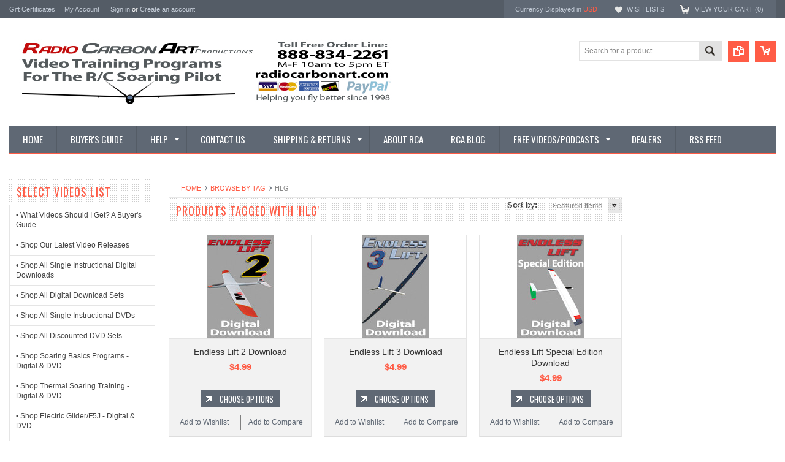

--- FILE ---
content_type: text/html; charset=UTF-8
request_url: https://www.radiocarbonart.com/tags/hlg?setCurrencyId=1
body_size: 7394
content:
<!DOCTYPE html PUBLIC "-//W3C//DTD XHTML 1.0 Transitional//EN" "http://www.w3.org/TR/xhtml1/DTD/xhtml1-transitional.dtd">
<html xml:lang="en" lang="en" xmlns="http://www.w3.org/1999/xhtml">
    <head>
    <!--[if lt IE 7]> <html xml:lang="en" lang="en" class="no-js lt-ie9 lt-ie8 lt-ie7" lang="en"> <![endif]-->
    <!--[if IE 7]>    <html xml:lang="en" lang="en" class="no-js lt-ie9 lt-ie8" lang="en"> <![endif]-->
    <!--[if IE 8]>    <html xml:lang="en" lang="en" class="no-js lt-ie9" lang="en"> <![endif]-->
    <!--[if IE 9]>    <html xml:lang="en" lang="en" class="no-js ie9" lang="en"> <![endif]-->
    <!--[if gt IE 8]><!-->
    <html xml:lang="en" lang="en" class="no-js" lang="en">
        <!--<![endif]-->
        
        
        
        <title>Radio Carbon Art Productions Online Store - Products Tagged with 'HLG'</title>
        
        <meta http-equiv="Content-Type" content="text/html; charset=UTF-8" />
        <meta name="description" content="R/C soaring, rc glider, and rc sailplane training, instructional and entertainment videos, DVDs and downloads for the model rc airplane glider pilot." />
        <meta name="keywords" content="rc soaring, rc glider, r/c gliders, rc sailplane, rc sailplanes, remote control glider, remote control sailplane, F3B, F3K, F3J, F5J, League of Silent Flight, rc airplane, radio carbon art, electric gliders, electric sailplane, ALES, model glider, model sailplane, model airplane, balsa glider, instructional, educational, training, slope soaring, thermal soaring, aero tow, scale soaring, handlaunch glider," />
        
        <link rel='canonical' href='https://www.radiocarbonart.com/tags/hlg' />
        
        
        <meta name='robots' content='noindex' />
        <meta http-equiv="Content-Script-Type" content="text/javascript" />
        <meta http-equiv="Content-Style-Type" content="text/css" />
        
        <!-- Mobile viewport optimized: h5bp.com/viewport -->
        <meta name="viewport" content="width=device-width, initial-scale=1, maximum-scale=1">
        <meta http-equiv="X-UA-Compatible" content="IE=edge,chrome=1">
        
        <link href='//fonts.googleapis.com/css?family=Oswald:400,300,700' rel='stylesheet' type='text/css'>
        
        <link rel="shortcut icon" href="https://cdn2.bigcommerce.com/server200/0f2cb/product_images/favicon.ico" />
        
        <!-- begin: js page tag -->
        <script language="javascript" type="text/javascript">//<![CDATA[
        (function(){
            // this happens before external dependencies (and dom ready) to reduce page flicker
            var node, i;
            for (i = window.document.childNodes.length; i--;) {
                node = window.document.childNodes[i];
                if (node.nodeName == 'HTML') {
                    node.className += ' javascript';
                }
            }
        })();
    //]]></script>
        <!-- end: js page tag -->
        <link href="https://cdn10.bigcommerce.com/r-a2832a4688ce29764def846020ed5b29c4ced5ef/themes/Sammot/Styles/uniform.default.css" media="all" type="text/css" rel="stylesheet" />
        <link href="https://cdn9.bigcommerce.com/r-50b4fa8997ce43839fb9457331bc39687cd8345a/themes/__master/Styles/styles.css" type="text/css" rel="stylesheet" /><link href="https://cdn1.bigcommerce.com/server200/0f2cb/templates/__custom/Styles/styles.css?t=1490625104" media="all" type="text/css" rel="stylesheet" />
<link href="https://cdn9.bigcommerce.com/r-a2832a4688ce29764def846020ed5b29c4ced5ef/themes/Sammot/Styles/iselector.css" media="all" type="text/css" rel="stylesheet" />
<link href="https://cdn9.bigcommerce.com/r-a2832a4688ce29764def846020ed5b29c4ced5ef/themes/Sammot/Styles/flexslider.css" media="all" type="text/css" rel="stylesheet" />
<link href="https://cdn9.bigcommerce.com/r-a2832a4688ce29764def846020ed5b29c4ced5ef/themes/Sammot/Styles/slide-show.css" media="all" type="text/css" rel="stylesheet" />
<link href="https://cdn9.bigcommerce.com/r-a2832a4688ce29764def846020ed5b29c4ced5ef/themes/Sammot/Styles/styles-slide-show.css" media="all" type="text/css" rel="stylesheet" />
<link href="https://cdn9.bigcommerce.com/r-a2832a4688ce29764def846020ed5b29c4ced5ef/themes/Sammot/Styles/social.css" media="all" type="text/css" rel="stylesheet" />
<link href="https://cdn9.bigcommerce.com/r-a2832a4688ce29764def846020ed5b29c4ced5ef/themes/Sammot/Styles/white.css" media="all" type="text/css" rel="stylesheet" />
<!--[if IE]><link href="https://cdn9.bigcommerce.com/r-a2832a4688ce29764def846020ed5b29c4ced5ef/themes/Sammot/Styles/ie.css" media="all" type="text/css" rel="stylesheet" /><![endif]-->
<link type="text/css" rel="stylesheet" href="https://cdn9.bigcommerce.com/r-82148648fbbd25ef21d07a8565968077a2ae9c50/javascript/jquery/plugins/imodal/imodal.css" />
        <!-- Include Media Css -->
        <link href="https://cdn10.bigcommerce.com/r-a2832a4688ce29764def846020ed5b29c4ced5ef/themes/Sammot/Styles/media.css" media="all" type="text/css" rel="stylesheet" />
        
        <!-- Tell the browsers about our RSS feeds -->
        <link rel="alternate" type="application/rss+xml" title="Latest News (RSS 2.0)" href="https://www.radiocarbonart.com/rss.php?action=newblogs&amp;type=rss" />
<link rel="alternate" type="application/atom+xml" title="Latest News (Atom 0.3)" href="https://www.radiocarbonart.com/rss.php?action=newblogs&amp;type=atom" />
<link rel="alternate" type="application/rss+xml" title="New Products (RSS 2.0)" href="https://www.radiocarbonart.com/rss.php?type=rss" />
<link rel="alternate" type="application/atom+xml" title="New Products (Atom 0.3)" href="https://www.radiocarbonart.com/rss.php?type=atom" />
<link rel="alternate" type="application/rss+xml" title="Popular Products (RSS 2.0)" href="https://www.radiocarbonart.com/rss.php?action=popularproducts&amp;type=rss" />
<link rel="alternate" type="application/atom+xml" title="Popular Products (Atom 0.3)" href="https://www.radiocarbonart.com/rss.php?action=popularproducts&amp;type=atom" />

        
        <!-- Include visitor tracking code (if any) -->
        <!-- Start Tracking Code for analytics_googleanalytics -->

<script type="text/javascript">

  var _gaq = _gaq || [];
  _gaq.push(['_setAccount', 'UA-10800969-1']);
  _gaq.push(['_trackPageview']);

  (function() {
    var ga = document.createElement('script'); ga.type = 'text/javascript'; ga.async = true;
    ga.src = ('https:' == document.location.protocol ? 'https://ssl' : 'http://www') + '.google-analytics.com/ga.js';
    var s = document.getElementsByTagName('script')[0]; s.parentNode.insertBefore(ga, s);
  })();

</script>
<meta name="p:domain_verify" content="472ae3611a7d7519234125f4b130f68a"/>

<!-- End Tracking Code for analytics_googleanalytics -->


        
        
        
        
        
        <script type="text/javascript" src="https://ajax.googleapis.com/ajax/libs/jquery/1.7.2/jquery.min.js"></script>
        <script type="text/javascript" src="https://cdn10.bigcommerce.com/r-82148648fbbd25ef21d07a8565968077a2ae9c50/javascript/menudrop.js?"></script>
        <script type="text/javascript" src="https://cdn10.bigcommerce.com/r-a2832a4688ce29764def846020ed5b29c4ced5ef/themes/Sammot/js/common.js?"></script>
        <script type="text/javascript" src="https://cdn10.bigcommerce.com/r-82148648fbbd25ef21d07a8565968077a2ae9c50/javascript/iselector.js?"></script>
        <script type="text/javascript" src="https://cdn10.bigcommerce.com/r-82148648fbbd25ef21d07a8565968077a2ae9c50/javascript/jquery/plugins/jquery.flexslider.js"></script>
        <script src="https://cdn10.bigcommerce.com/r-82148648fbbd25ef21d07a8565968077a2ae9c50/javascript/viewport.js??"></script>
        
        <!-- Template bespoke js -->
        <script type="text/javascript" src="https://cdn10.bigcommerce.com/r-a2832a4688ce29764def846020ed5b29c4ced5ef/themes/Sammot/js/jquery.autobox.js"></script>
        <script type="text/javascript" src="https://cdn10.bigcommerce.com/r-a2832a4688ce29764def846020ed5b29c4ced5ef/themes/Sammot/js/jquery.uniform.min.js"></script>
        <script type="text/javascript" src="https://cdn10.bigcommerce.com/r-a2832a4688ce29764def846020ed5b29c4ced5ef/themes/Sammot/js/init.js"></script>
        
        
        <script type="text/javascript" src="https://cdn10.bigcommerce.com/r-a2832a4688ce29764def846020ed5b29c4ced5ef/themes/Sammot/js/imagesLoaded.js"></script>
        
        <script type="text/javascript" src="https://cdn10.bigcommerce.com/r-a2832a4688ce29764def846020ed5b29c4ced5ef/themes/Sammot/js/jquery.cycle2.min.js"></script>
        <script type="text/javascript" src="https://cdn10.bigcommerce.com/r-a2832a4688ce29764def846020ed5b29c4ced5ef/themes/Sammot/js/site.js"></script>
        
        <script type="text/javascript">
            //<![CDATA[
    config.ShopPath = 'https://www.radiocarbonart.com';
    config.AppPath = ''; // BIG-8939: Deprecated, do not use.
    if(jQuery(window).width()>767)
    config.FastCart = 1;
else
config.FastCart = 0;

    var ThumbImageWidth = '168';
    var ThumbImageHeight = '168';
    //]]>
        </script>
        <script type="text/javascript" src="https://cdn9.bigcommerce.com/r-82148648fbbd25ef21d07a8565968077a2ae9c50/javascript/jquery/plugins/jquery.form.js"></script>
<script type="text/javascript" src="https://cdn9.bigcommerce.com/r-82148648fbbd25ef21d07a8565968077a2ae9c50/javascript/jquery/plugins/imodal/imodal.js"></script>
<script type="text/javascript" src="https://checkout-sdk.bigcommerce.com/v1/loader.js" defer></script>
<script type="text/javascript">
var BCData = {};
</script>

        <script type="text/javascript" src="https://cdn9.bigcommerce.com/r-82148648fbbd25ef21d07a8565968077a2ae9c50/javascript/quicksearch.js"></script>
        
    </head>
        <script src="https://chimpstatic.com/mcjs-connected/js/users/79eb8f3cd8c95fb9ff1c2d0cb/345c8e81e983ce767ca902dd8.js"></script>
        

    <body>
        <div id="Container">
            <div id="AjaxLoading"><img src="https://cdn10.bigcommerce.com/r-a2832a4688ce29764def846020ed5b29c4ced5ef/themes/Sammot/images/ajax-loader.gif" alt="" />&nbsp; Loading... Please wait...</div>





<div id="TopMenu">
    <div class="Inner">
        <ul>
            <!--li><div class="phoneIcon">888-834-2261</div></li-->
            <li style="display:none" class="HeaderLiveChat">
                
            </li>
            <li><a href="https://www.radiocarbonart.com/giftcertificates.php">Gift Certificates</a></li>
            <li style="display:" class="First"><a href="https://www.radiocarbonart.com/account.php">My Account</a>&nbsp;</li>
            <li style="display:">
                <div class="accLink">
                    <a href='https://www.radiocarbonart.com/login.php' onclick=''>Sign in</a> or <a href='https://www.radiocarbonart.com/login.php?action=create_account' onclick=''>Create an account</a>
                </div>
            </li>
        </ul>
        <div class="FloatRight">
            <div class="currency-converter">
                <p>Currency Displayed in <span class="selCurr"></span></p>    
                
<div class="Block Moveable Panel CurrencyChooser" id="SideCurrencySelector">
	<!-- <div class="currency-info">All prices are in <span title='Default Currency'>USD</span></div><div id="change-currency">Change</div> -->
	<h2>Currency Converter</h2>
	
	<div class="selected-currency">
		<div class="clear"></div>
	</div>
	
	<div class="BlockContent">
	<dl class="CurrencyList">
			<dd class="ChooseCurrencyBox" style="border-bottom: 0px;">
		<a href="/tags/hlg?setCurrencyId=1" class="Sel">
			<span class="Flag"><img src="https://cdn1.bigcommerce.com/server200/0f2cb/lib/flags/us.gif" border="0" alt="" role="presentation" /></span>
			<span class="Text">Default Currency</span>
		</a>
	</dd>	<dd class="ChooseCurrencyBox" style="border-bottom: 0px;">
		<a href="/tags/hlg?setCurrencyId=2" class="">
			<span class="Flag"><img src="https://cdn1.bigcommerce.com/server200/0f2cb/lib/flags/regions/eu.gif" border="0" alt="" role="presentation" /></span>
			<span class="Text">Euro</span>
		</a>
	</dd>	<dd class="ChooseCurrencyBox" style="border-bottom: 0px;">
		<a href="/tags/hlg?setCurrencyId=3" class="">
			<span class="Flag"><img src="https://cdn1.bigcommerce.com/server200/0f2cb/lib/flags/gb.gif" border="0" alt="" role="presentation" /></span>
			<span class="Text">Pound</span>
		</a>
	</dd>	<dd class="ChooseCurrencyBox" style="border-bottom: 0px;">
		<a href="/tags/hlg?setCurrencyId=4" class="">
			<span class="Flag"><img src="https://cdn1.bigcommerce.com/server200/0f2cb/lib/flags/ca.gif" border="0" alt="" role="presentation" /></span>
			<span class="Text">Canadian Dollar</span>
		</a>
	</dd>	<dd class="ChooseCurrencyBox" style="border-bottom: 0px;">
		<a href="/tags/hlg?setCurrencyId=6" class="">
			<span class="Flag"><img src="https://cdn1.bigcommerce.com/server200/0f2cb/lib/flags/au.gif" border="0" alt="" role="presentation" /></span>
			<span class="Text">Australian Dollar</span>
		</a>
	</dd>	<dd class="ChooseCurrencyBox" style="border-bottom: 0px;">
		<a href="/tags/hlg?setCurrencyId=7" class="">
			<span class="Flag"><img src="https://cdn1.bigcommerce.com/server200/0f2cb/lib/flags/nz.gif" border="0" alt="" role="presentation" /></span>
			<span class="Text">New Zealand Dollar</span>
		</a>
	</dd>	<dd class="ChooseCurrencyBox" style="border-bottom: 0px;">
		<a href="/tags/hlg?setCurrencyId=8" class="">
			<span class="Flag"><img src="https://cdn1.bigcommerce.com/server200/0f2cb/lib/flags/jp.gif" border="0" alt="" role="presentation" /></span>
			<span class="Text">Yen</span>
		</a>
	</dd>	<dd class="ChooseCurrencyBox" style="border-bottom: 0px;">
		<a href="/tags/hlg?setCurrencyId=9" class="">
			<span class="Flag"><img src="https://cdn1.bigcommerce.com/server200/0f2cb/lib/flags/cn.gif" border="0" alt="" role="presentation" /></span>
			<span class="Text">Yuan</span>
		</a>
	</dd>
	</dl>
	</div>
</div>

            </div><!-- currency-converter -->                
            <div style="display:" class="wishLink"><a href="https://www.radiocarbonart.com/wishlist.php">Wish Lists</a></div>
            <div style="display:" class="CartLink"><a href="https://www.radiocarbonart.com/cart.php">View Your Cart (<span class="item">0</span>) </a></div>
        </div>
        <div class="clear"></div>
    </div><!-- Inner -->
</div><!-- TopMenu -->    
<div class="mobileView">
    <div class="togglemenucover">
        <a href="javascript:void(0);" class="togglemenu" alt="Toggle Top Menu" title="Toggle Top Menu">Toggle Top Menu</a>
    </div>
</div>

<script>
    if(jQuery(window).width() > 767){                
           
            
        }
    else
    {
    jQuery(".togglemenu").click(function(){
    jQuery(".togglemenu").toggleClass("Active");
    jQuery("#TopMenu").slideToggle();
    });
    }       
    
</script>

    
<div id="Outer" class="compare">
    <div id="Header">
        <div id="Logo">
            <a href="https://www.radiocarbonart.com/"><img src="/product_images/rcaheader22c_1453309849__95706.jpg" border="0" id="LogoImage" alt="Radio Carbon Art Productions Online Store" /></a>

        </div>
        <a href="#" id="quickcartview" title="View Cart"><img src="https://cdn10.bigcommerce.com/r-a2832a4688ce29764def846020ed5b29c4ced5ef/themes/Sammot/images/icon_cart.png" /></a>
        <a href="#" id="compareview" title="Compare Product"><img src="https://cdn10.bigcommerce.com/r-a2832a4688ce29764def846020ed5b29c4ced5ef/themes/Sammot/images/icon_compare.png" /></a>
        <div id="SearchForm">
    <form action="https://www.radiocarbonart.com/search.php" method="get" onsubmit="return check_small_search_form()">
        <label for="search_query">Search</label>
        <input type="text" name="search_query" id="search_query" class="Textbox autobox" value="Search for a product" />
        <button class="btn" type="submit"><span>Search</span></button>
    </form>
    
</div>            
            
    
            

<script type="text/javascript">
    var QuickSearchAlignment = 'right';
    var QuickSearchWidth = '260px';
    lang.EmptySmallSearch = "You forgot to enter some search keywords.";
</script>

        <div class="mobileView">
            <a href="javascript:void(0);" class="menuIcon ">Main Navigation</a>
        </div>
        <div class="clear"></div>
        <div id="HeaderLower" class="clearfix">
            <div class="Block" >
                <div class="Block Panel BlockContent" id="Menu">
                    <ul>
                        <li class=""><a href="https://www.radiocarbonart.com/"><span>Home</span></a></li>
                    </ul>
                </div>
            </div>
            <div class="PagesMenu Block" id="PagesMenu">
    <h2>Pages</h2>
    <div class="Panel BlockContent" id="Menu">
        <ul class="sf-menu">
            <li class="First"><a href="https://www.radiocarbonart.com/"><span>Home</span></a></li>
            <li class=" ">
    <a href="https://www.radiocarbonart.com/buyers-guide/"><span>Buyer&#039;s Guide</span></a>
    
</li><li class="HasSubMenu ">
    <a href="https://www.radiocarbonart.com/help/"><span>Help</span></a>
    <ul>
	<li><a href="https://www.radiocarbonart.com/download-instructions/">Download Instructions</a></li>
</ul>
</li><li class=" ">
    <a href="https://www.radiocarbonart.com/pages/Contact-Us.html"><span>Contact Us</span></a>
    
</li><li class="HasSubMenu ">
    <a href="https://www.radiocarbonart.com/shipping-returns/"><span>Shipping &amp; Returns</span></a>
    <ul>
	<li><a href="https://www.radiocarbonart.com/pages/Returns.html">Returns</a></li><li><a href="https://www.radiocarbonart.com/pages/FAQ.html">FAQ</a></li><li><a href="https://www.radiocarbonart.com/pages/Privacy-Policy.html">Privacy Policy</a></li>
</ul>
</li><li class=" ">
    <a href="https://www.radiocarbonart.com/about-rca/"><span>About RCA</span></a>
    
</li><li class=" ">
    <a href="https://www.radiocarbonart.com/blog/"><span>RCA Blog</span></a>
    
</li><li class="HasSubMenu ">
    <a href="https://www.radiocarbonart.com/free-videos-podcasts/"><span>Free Videos/Podcasts</span></a>
    <ul>
	
</ul>
</li><li class=" ">
    <a href="https://www.radiocarbonart.com/pages/Dealers.html"><span>Dealers</span></a>
    
</li><li class=" ">
    <a href="https://www.radiocarbonart.com/pages/RSS-Feed.html"><span>RSS Feed</span></a>
    
</li>
        </ul>
    </div>
</div>


        </div><!-- HeaderLower -->
    </div><!-- #Header -->
    <script>
        jQuery(document).ready(function(){
        if(jQuery(".Left #SideAccountMenu").length)jQuery("body").addClass("AccountPage");
        });
    </script>
    
            
            <div id="Wrapper">
                
                <div class="Content Widest" id="LayoutColumn1">
                    <div class="Left">
                                        <div class="CategoryList Block" id="SideCategoryList">
                    <h2>Select Videos List</h2>
                    <div class="SideCategoryListClassic BlockContent">
                        <ul class="category-list">	<li class=""><a href="https://www.radiocarbonart.com/Buyerguide/">• What Videos Should I Get? A Buyer&#039;s Guide</a>
	
	</li>	<li class=""><a href="https://www.radiocarbonart.com/latest-releases/">• Shop Our Latest Video Releases</a>
	
	</li>	<li class=""><a href="https://www.radiocarbonart.com/singledownloads/">• Shop All Single Instructional Digital Downloads</a>
	
	</li>	<li class=""><a href="https://www.radiocarbonart.com/downloadsets/">• Shop All Digital Download Sets</a>
	
	</li>	<li class=""><a href="https://www.radiocarbonart.com/categories/singleDVDs/">• Shop All Single Instructional DVDs</a>
	
	</li>	<li class=""><a href="https://www.radiocarbonart.com/categories/DVDSets/">• Shop All Discounted DVD Sets</a>
	
	</li>	<li class=""><a href="https://www.radiocarbonart.com/soaring-basics/">• Shop Soaring Basics Programs - Digital &amp; DVD</a>
	
	</li>	<li class=""><a href="https://www.radiocarbonart.com/thermalsoaringtraining/">• Shop Thermal Soaring Training - Digital &amp; DVD</a>
	
	</li>	<li class=""><a href="https://www.radiocarbonart.com/shop-electric-F5J/">• Shop Electric Glider/F5J - Digital &amp; DVD</a>
	
	</li>	<li class=""><a href="https://www.radiocarbonart.com/hlgtraining/">• Shop All DLG &amp; F3K Training - Digital &amp; DVD</a>
	
	</li>	<li class=""><a href="https://www.radiocarbonart.com/glider-building/">• Shop Glider Building - Digital &amp; DVD</a>
	
	</li>	<li class=""><a href="https://www.radiocarbonart.com/documentarydownloads/">• Shop Documentary Film Downloads</a>
	
	</li>	<li class=""><a href="https://www.radiocarbonart.com/categories/Entertainment-DVDs/">• Shop Entertainment Film DVDs</a>
	
	</li></ul>
                        
                    </div>
                </div>
                
<script>
    jQuery("#SideCategoryList .category-list").addClass("treeview");
</script>
                        <div class="Block Moveable Panel" id="SideLiveChatServices" style="display:none;"></div>
                    </div>
                    <div class="Content ContentArea">
                        <div class="ContentWrapper">
                            <div class="Block Moveable Panel Breadcrumb" id="Breadcrumb">
	<ul>
		<li><a href="https://www.radiocarbonart.com/">Home</a></li><li><a href="https://www.radiocarbonart.com/tags/">Browse by Tag</a></li><li>HLG</li>
	</ul>
</div>
                            
                            <div class="Block Moveable Panel" id="TagProducts">
	<div class=" SortBox">
	<form action="https://www.radiocarbonart.com/tags/hlg" method="get">
		
		Sort by:
		<select name="sort" id="sort" onchange="this.form.submit()">
			<option  value="featured">Featured Items</option>
			<option  value="newest">Newest Items</option>
			<option  value="bestselling">Bestselling</option>
			<option  value="alphaasc">Alphabetical: A to Z</option>
			<option  value="alphadesc">Alphabetical: Z to A</option>
			<option  value="avgcustomerreview">Avg. Customer Review</option>
			<option  value="priceasc">Price: Low to High</option>
			<option  value="pricedesc">Price: High to Low</option>
		</select>
	</form>
</div>

	<h2>Products Tagged with 'HLG'</h2>
	<div class="BlockContent">
		

		<script type="text/javascript">
		lang.CompareSelectMessage = 'Please choose at least 2 products to compare.';
		</script>

		<form name="frmCompare" id="frmCompare" action="" method="get" onsubmit="return compareProducts('')">
			<ul class="ProductList TaggedProductsList">
				<li class="Odd">
    <div class="ProductImage QuickView" data-product="195" id="img_195">
        <a href="https://www.radiocarbonart.com/EL2DD/"><img src="https://cdn1.bigcommerce.com/server200/0f2cb/products/195/images/1765/el2icon__36815.1397658362.168.168.jpg?c=2" alt="Endless Lift 2 Download" /></a>
    </div>
    <div class="ProductDetails">
        <strong><a href="https://www.radiocarbonart.com/EL2DD/" id="link_195">Endless Lift 2 Download</a></strong>
        <em>$4.99</em>
    </div>
    <div class="ProductPriceRating">
        <span class="Rating Rating0"><img src="https://cdn10.bigcommerce.com/r-a2832a4688ce29764def846020ed5b29c4ced5ef/themes/Sammot/images/IcoRating0.png" alt=""  style="display: none" /></span>
    </div>
    <div class="ProductActionAdd" style="display:;">
        <a href="https://www.radiocarbonart.com/EL2DD/" class="Choose Options">Choose Options</a>
    </div>
    <div class="compare"><a href="javascript:void(0)" onclick="addToCompare('195');">Add to Compare</a></div>
    <div class="addtowishlist"><a href="/wishlist.php?action=add&product_id=195&variation_id=">Add to Wishlist</a></div>    
</li><li class="Even">
    <div class="ProductImage QuickView" data-product="196" id="img_196">
        <a href="https://www.radiocarbonart.com/EL3DD/"><img src="https://cdn1.bigcommerce.com/server200/0f2cb/products/196/images/1767/el3icon__49696.1397659674.168.168.jpg?c=2" alt="Endless Lift 3 Download" /></a>
    </div>
    <div class="ProductDetails">
        <strong><a href="https://www.radiocarbonart.com/EL3DD/" id="link_196">Endless Lift 3 Download</a></strong>
        <em>$4.99</em>
    </div>
    <div class="ProductPriceRating">
        <span class="Rating Rating0"><img src="https://cdn10.bigcommerce.com/r-a2832a4688ce29764def846020ed5b29c4ced5ef/themes/Sammot/images/IcoRating0.png" alt=""  style="display: none" /></span>
    </div>
    <div class="ProductActionAdd" style="display:;">
        <a href="https://www.radiocarbonart.com/EL3DD/" class="Choose Options">Choose Options</a>
    </div>
    <div class="compare"><a href="javascript:void(0)" onclick="addToCompare('196');">Add to Compare</a></div>
    <div class="addtowishlist"><a href="/wishlist.php?action=add&product_id=196&variation_id=">Add to Wishlist</a></div>    
</li><li class="Odd">
    <div class="ProductImage QuickView" data-product="192" id="img_192">
        <a href="https://www.radiocarbonart.com/ELDD/"><img src="https://cdn1.bigcommerce.com/server200/0f2cb/products/192/images/1726/elseicon__81577.1391788490.168.168.jpg?c=2" alt="Endless Lift Special Edition Download" /></a>
    </div>
    <div class="ProductDetails">
        <strong><a href="https://www.radiocarbonart.com/ELDD/" id="link_192">Endless Lift Special Edition Download</a></strong>
        <em>$4.99</em>
    </div>
    <div class="ProductPriceRating">
        <span class="Rating Rating0"><img src="https://cdn10.bigcommerce.com/r-a2832a4688ce29764def846020ed5b29c4ced5ef/themes/Sammot/images/IcoRating0.png" alt=""  style="display: none" /></span>
    </div>
    <div class="ProductActionAdd" style="display:;">
        <a href="https://www.radiocarbonart.com/ELDD/" class="Choose Options">Choose Options</a>
    </div>
    <div class="compare"><a href="javascript:void(0)" onclick="addToCompare('192');">Add to Compare</a></div>
    <div class="addtowishlist"><a href="/wishlist.php?action=add&product_id=192&variation_id=">Add to Wishlist</a></div>    
</li><li class="Even">
    <div class="ProductImage QuickView" data-product="164" id="img_164">
        <a href="https://www.radiocarbonart.com/IHLG/"><img src="https://cdn1.bigcommerce.com/server200/0f2cb/products/164/images/1617/inthlgthumb__46388.1366902556.168.168.jpg?c=2" alt="Int HLG Download Edition" /></a>
    </div>
    <div class="ProductDetails">
        <strong><a href="https://www.radiocarbonart.com/IHLG/" id="link_164">Int HLG Download</a></strong>
        <em>$4.99</em>
    </div>
    <div class="ProductPriceRating">
        <span class="Rating Rating0"><img src="https://cdn10.bigcommerce.com/r-a2832a4688ce29764def846020ed5b29c4ced5ef/themes/Sammot/images/IcoRating0.png" alt=""  style="display: none" /></span>
    </div>
    <div class="ProductActionAdd" style="display:;">
        <a href="https://www.radiocarbonart.com/IHLG/" class="Choose Options">Choose Options</a>
    </div>
    <div class="compare"><a href="javascript:void(0)" onclick="addToCompare('164');">Add to Compare</a></div>
    <div class="addtowishlist"><a href="/wishlist.php?action=add&product_id=164&variation_id=">Add to Wishlist</a></div>    
</li>
			</ul>

			<div class="clear"></div>
			<div class="CompareButton" style="display: none">
				<input type="image" value="Compare Selected" src="https://cdn10.bigcommerce.com/r-a2832a4688ce29764def846020ed5b29c4ced5ef/themes/Sammot/images/white/CompareButton.gif" />
			</div>
		</form>
		<div class="PagingBottom">
			
		</div>
	</div>
</div>

                        </div>
                    </div>
                    <div class="Right">
                        <div class="Block Moveable Panel" id="SideShopByBrand" style="display:none;"></div>
                    </div>
                </div>
                <div class="clear"></div>
            </div>
            <div class="clear"></div>
<a href="javascript:void(0);" class="backtotop" alt="Scroll to Top" title="Scroll to Top">&nbsp;</a>
</div><!-- Outer -->
<div id="ContainerFooter">
    <div id="FooterUpper">
        <div class="Inner footerwrapper">
            <div class="Column first">
                <h2>Quick Links</h2>
                <div class="footerbox">
                    <div class="PagesMenu Block" id="PagesMenu">
    <h2>Pages</h2>
    <div class="Panel BlockContent" id="Menu">
        <ul class="sf-menu">
            <li class="First"><a href="https://www.radiocarbonart.com/"><span>Home</span></a></li>
            <li class=" ">
    <a href="https://www.radiocarbonart.com/buyers-guide/"><span>Buyer&#039;s Guide</span></a>
    
</li><li class="HasSubMenu ">
    <a href="https://www.radiocarbonart.com/help/"><span>Help</span></a>
    <ul>
	<li><a href="https://www.radiocarbonart.com/download-instructions/">Download Instructions</a></li>
</ul>
</li><li class=" ">
    <a href="https://www.radiocarbonart.com/pages/Contact-Us.html"><span>Contact Us</span></a>
    
</li><li class="HasSubMenu ">
    <a href="https://www.radiocarbonart.com/shipping-returns/"><span>Shipping &amp; Returns</span></a>
    <ul>
	<li><a href="https://www.radiocarbonart.com/pages/Returns.html">Returns</a></li><li><a href="https://www.radiocarbonart.com/pages/FAQ.html">FAQ</a></li><li><a href="https://www.radiocarbonart.com/pages/Privacy-Policy.html">Privacy Policy</a></li>
</ul>
</li><li class=" ">
    <a href="https://www.radiocarbonart.com/about-rca/"><span>About RCA</span></a>
    
</li><li class=" ">
    <a href="https://www.radiocarbonart.com/blog/"><span>RCA Blog</span></a>
    
</li><li class="HasSubMenu ">
    <a href="https://www.radiocarbonart.com/free-videos-podcasts/"><span>Free Videos/Podcasts</span></a>
    <ul>
	
</ul>
</li><li class=" ">
    <a href="https://www.radiocarbonart.com/pages/Dealers.html"><span>Dealers</span></a>
    
</li><li class=" ">
    <a href="https://www.radiocarbonart.com/pages/RSS-Feed.html"><span>RSS Feed</span></a>
    
</li>
        </ul>
    </div>
</div>


                </div>
            </div>
            <div class="Column second">
                <div class="Block RecentNews Moveable Panel" id="HomeRecentBlogs" style="display:">
    <h2>What's News</h2>
    <div class="footerbox">    
        <div class="BlockContent">
            <ul>
                <li>
	<h5><a href="https://www.radiocarbonart.com/blog/dvd-sales-ending-12302023/">DVD Sales Ending 12-30-2023</a></h5>
	<p>After 20 years of selling DVDs, RCA will no longer offer this obsolete physical &hellip;</p>
	
</li>



<li>
	<h5><a href="https://www.radiocarbonart.com/blog/watch-free-vixen-2-f5j-glider-build-set-up-and-flying-video-series/">WATCH FREE: Vixen 2 F5J Glider Build, Set Up, And Flying Video Series</a></h5>
	<p>Check out a short video series on assembling and flying my new Vixen 2 F5J &hellip;</p>
	
</li>



<li>
	<h5><a href="https://www.radiocarbonart.com/blog/watch-free-rc-soaring-documentaries-best-of-scale-soaring-just-want-to-fly/">Watch FREE R/C Soaring Documentaries Best of Scale Soaring &amp; Just Want To Fly</a></h5>
	<p>Since thousands of r/c soaring pilots are in lock-down or with restricted &hellip;</p>
	
</li>




            </ul>
        </div>
    </div>
</div>


            </div><!-- Column -->
            <div class="Column third">
                
<div class="Block NewsletterSubscription Moveable Panel" id="SideNewsletterBox">
                        
    <h2>newsletter</h2>
    
    <div class="footerbox">
        <div class="BlockContent">
            <form action="https://www.radiocarbonart.com/subscribe.php" method="post" id="subscribe_form" name="subscribe_form">
                <div class="Clear">
                    <input type="hidden" name="action" value="subscribe" />
                    <label for="nl_first_name">Name</label>
                    <input type="text" class="Textbox" id="nl_first_name" name="nl_first_name" />
                </div>
                <div class="Clear">                    
                    <label for="nl_email">Email</label>
                    <input type="text" class="Textbox" id="nl_email" name="nl_email" />
                </div>
                <input type="submit" value="Submit" class="Button" />
                
            </form>
        </div>
    </div>
</div>
<script type="text/javascript">
// <!--
	$('#subscribe_form').submit(function() {
		if($('#nl_first_name').val() == '') {
			alert('You forgot to type in your first name.');
			$('#nl_first_name').focus();
			return false;
		}

		if($('#nl_email').val() == '') {
			alert('You forgot to type in your email address.');
			$('#nl_email').focus();
			return false;
		}

		if($('#nl_email').val().indexOf('@') == -1 || $('#nl_email').val().indexOf('.') == -1) {
			alert('Please enter a valid email address, such as john@example.com.');
			$('#nl_email').focus();
			$('#nl_email').select();
			return false;
		}

		// Set the action of the form to stop spammers
		$('#subscribe_form').append("<input type=\"hidden\" name=\"check\" value=\"1\" \/>");
		return true;

	});
// -->
</script>


            </div><!-- Column -->
            <div class="Column last">
                <div class="Block Moveable Panel" id="SocialLinks" style="display:none;"></div>
            </div><!-- Column -->

            <div class="clear"></div>
            <p class="credit">Copyright 2026 <strong>Radio Carbon Art Productions Online Store</strong>. All Rights Reserved. <br/><a href="https://www.radiocarbonart.com/sitemap/"><span>Sitemap</span></a> |
                BigCommerce Premium Themes by <a href="http://www.psdcenter.com/bigcommerce-themes/" target="_blank">PSDCenter</a></p>
            </div>
            </div><!-- FooterUpper -->
            </div><!-- ContainerFooter -->
                <div class="clear"></div>


                <p style="display: none" id="currencyPrices">
                    All prices are in <span title='Default Currency'>USD</span>.

                </p>
                <div style="display: none;" id="QuickCartPanel">
                    <div class="MobileView CloseMenu"> <a id="close_handler_menu" href="javascript:void(0)" onclick="jQuery('#quickcartview').click()" title="Close">Close</a> </div>
                    <div class="clear"></div>
                    
                </div>
                <div style="display: none;" id="ComparePanel">
                    <div class="MobileView CloseMenu"> <a id="close_handler_menu" href="javascript:void(0)" onclick="jQuery('#compareview').click()" title="Close">Close</a> </div>
                    <div class="clear"></div>
                    <div class="comparisionBox" style="padding:0 10px 10px;">
                        <h2>Selected For Comparision</h2><div class="BlockContent">
                        <ul>

                        </ul>
                        <p class="Clear" style="padding-top:15px;">
                            <a href="javascript:void(0)" onclick="compareNow();" class="CompareNowLink">Compare Now</a>
                        </p>
                        </div>
                    </div>
                </div>


                
                
                
                

                
                
                

                <script type="text/javascript" src="https://cdn9.bigcommerce.com/r-82148648fbbd25ef21d07a8565968077a2ae9c50/javascript/bc_pinstrumentation.min.js"></script>
<script type="text/javascript" src="https://cdn9.bigcommerce.com/r-82148648fbbd25ef21d07a8565968077a2ae9c50/javascript/visitor.js"></script>


                <script type="text/javascript">
    $(document).ready(function() {
    // attach fast cart event to all 'add to cart' link
    $(".ProductActionAdd a[href*='cart.php?action=add']").click(function(event) {
    
    
    if(parseInt(jQuery(window).width())>767){
    fastCartAction($(this).attr('href'));
    }
    else
    window.location = $(this).attr('href');
    return false;
    });
    });
</script>


                

                <script type="text/javascript">
                    function _showFastCart(modalOptions) {
                    modalOptions = $.extend({
                    width: 820,
                    closeTxt: true,
                    onShow: function() {
                    $("#fastCartSuggestive a[href*='cart.php?action=add']").unbind('click');

                    var itemTxt = $('#fastCartNumItemsTxt').html().replace('items', '');
                    var itemTotal = $('.fastCartSummaryBox .ProductPrice').html();


                    if (itemTxt) {
                    // update the view cart item count on top menu
                    $('.CartLink span.item').html(itemTxt);
                    $('.CartLink span.total').html(itemTotal);
                    }
                    setProductListHeights(null, '.fastCartContent');
                    $('.fastCartContent .ProductList:not(.List) li').width(ThumbImageWidth);
                    $('body').addClass('customfastCart');
                    },
                    onClose: function() {
                    $('body').removeClass('customfastCart');
                    if (window.location.href.match(config.ShopPath + '/cart.php')) {
                    // reload if we are on the cart page
                    $('#ModalContainer').remove();
                    window.location = window.location.href
                    } else {
                    $('#ModalContainer').remove();
                    }
                    }
                    }, modalOptions);

                    $.iModal.close();
                    $.iModal(modalOptions);
                    }



                    jQuery(".backtotop").click(function () {
                    jQuery("html, body").animate({scrollTop: 0}, 1000);
                    });
                </script>


        </div>
    <script type="text/javascript" src="https://cdn9.bigcommerce.com/shared/js/csrf-protection-header-5eeddd5de78d98d146ef4fd71b2aedce4161903e.js"></script></body>
</html>